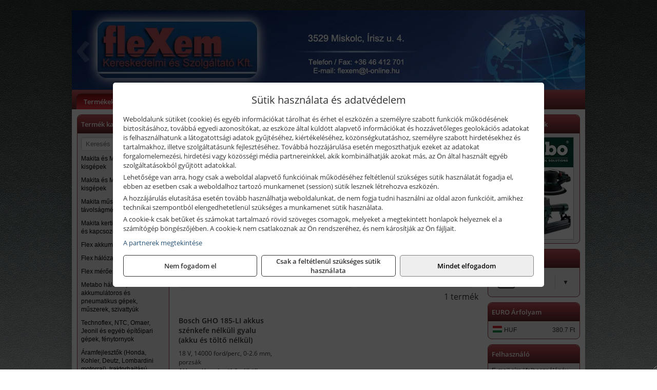

--- FILE ---
content_type: text/html; charset=UTF-8
request_url: https://flexem.hu/termekek/bosch-18-v-os-li-ion-akkus-gyaluk-c1580.html
body_size: 8479
content:
<!DOCTYPE html>
<html lang="hu">
<head><meta charset="utf-8">
<title>Bosch 18 V -os Li-ion akkus gyaluk | FLEXEM Kft.</title>
<meta name="description" content="A fő tevékenységünk elektromos ipari gépek kereskedelme, szervizelése, karbantartása. Géptartozékok széles választéka is megtalálható szaküzletünkben." />
<meta name="robots" content="all" />
<link href="https://flexem.hu/termekek/bosch-18-v-os-li-ion-akkus-gyaluk-c1580.html" rel="canonical">
<meta name="application-name" content="FLEXEM Kft." />
<link rel="preload" href="https://flexem.hu/images/fejlec/header.webp" as="image">
<link rel="dns-prefetch" href="https://www.googletagmanager.com">
<link rel="dns-prefetch" href="https://connect.facebook.net">
<link rel="dns-prefetch" href="https://fonts.gstatic.com">
<link rel="dns-prefetch" href="https://wimg.b-cdn.net">
<link rel="icon" type="image/png" href="https://flexem.hu/images/favicon/favicon_16.png?v=1655733292" sizes="16x16" />
<link rel="apple-touch-icon-precomposed" sizes="57x57" href="https://flexem.hu/images/favicon/favicon_57.png?v=1655733292" />
<link rel="apple-touch-icon-precomposed" sizes="60x60" href="https://flexem.hu/images/favicon/favicon_60.png?v=1655733292" />
<link rel="apple-touch-icon-precomposed" sizes="72x72" href="https://flexem.hu/images/favicon/favicon_72.png?v=1655733292" />
<link rel="apple-touch-icon-precomposed" sizes="76x76" href="https://flexem.hu/images/favicon/favicon_76.png?v=1655733292" />
<link rel="apple-touch-icon-precomposed" sizes="114x114" href="https://flexem.hu/images/favicon/favicon_114.png?v=1655733292" />
<link rel="apple-touch-icon-precomposed" sizes="120x120" href="https://flexem.hu/images/favicon/favicon_120.png?v=1655733292" />
<link rel="apple-touch-icon-precomposed" sizes="144x144" href="https://flexem.hu/images/favicon/favicon_144.png?v=1655733292" />
<link rel="apple-touch-icon-precomposed" sizes="152x152" href="https://flexem.hu/images/favicon/favicon_152.png?v=1655733292" />
<link rel="icon" type="image/png" href="https://flexem.hu/images/favicon/favicon_196.png?v=1655733292" sizes="196x196" />
<meta name="msapplication-TileImage" content="https://flexem.hu/images/favicon/favicon_144.png?v=1655733292" />
<meta name="msapplication-square70x70logo" content="https://flexem.hu/images/favicon/favicon_70.png?v=1655733292" />
<meta name="msapplication-square150x150logo" content="https://flexem.hu/images/favicon/favicon_150.png?v=1655733292" />
<meta name="msapplication-square310x310logo" content="https://flexem.hu/images/favicon/favicon_310.png?v=1655733292" />
<meta name="format-detection" content="telephone=no">
<meta property="fb:pages" content="1088785284656140" />
<meta property="og:title" content="Bosch 18 V -os Li-ion akkus gyaluk" />
<meta property="og:description" content="A fő tevékenységünk elektromos ipari gépek kereskedelme, szervizelése, karbantartása. Géptartozékok széles választéka is megtalálható szaküzletünkben." />
<meta property="og:type" content="article" />
<meta property="og:image" content="https://wimg.b-cdn.net/cff2178d7511f306810c540e798cea19/categories/06015A0303_GHO_18_V-Li_Bosch_akkus_gyalu_47943.jpg" />
<meta property="og:url" content="https://flexem.hu/termekek/bosch-18-v-os-li-ion-akkus-gyaluk-c1580.html" />
<meta property="og:locale" content="hu_HU" />
<link rel="search" type="application/opensearchdescription+xml" title="flexem.hu" href="https://flexem.hu/opensearch.xml" />
<link href="/css/style431_169458.css" rel="stylesheet" type="text/css">
<link href="/templates/w1608H_uj/style.php?v=169458" rel="stylesheet" type="text/css">
<script>var init=[]</script>
<script src="https://flexem.hu/js/files/jquery.min.js?v=1666858510" defer></script>
<script src="https://flexem.hu/js/files/jquery-ui-core.min.js?v=1666851044" defer></script>
<script src="https://flexem.hu/js/files/jquery.ui.touch-punch.min.js?v=1660049938" defer></script>
<script src="https://flexem.hu/js/files/jquery.visible.min.js?v=1660049938" defer></script>
<script src="https://flexem.hu/js/files/slick.min.js?v=1666857304" defer></script>
<script src="https://flexem.hu/js/files/jquery.mask.min.js?v=1660049938" defer></script>
<script src="https://flexem.hu/js/files/lazysizes.min.js?v=1660049938" defer></script>
<script src="/js/script431_338580.js" data-url="https://flexem.hu" data-mode="1" defer></script>
<script async src='https://www.googletagmanager.com/gtag/js?id=G-Z03R096NJ2'></script>
<script>window.dataLayer = window.dataLayer || [];function gtag(){dataLayer.push(arguments);}gtag('js', new Date());
gtag('consent', 'default', { 'ad_storage': 'denied', 'ad_user_data': 'denied', 'ad_personalization': 'denied', 'analytics_storage': 'denied' });gtag('config', 'G-Z03R096NJ2', {"anonymize_ip":true});
</script>
<script>sessionStorage.setItem('s', 'N3V6N3N2NmJ6anB0aGlaTHloTHd2Zz09');</script>
<style>
#imageBanner_20 .slide:nth-child(1) {
         	   animation: xfade_20 50s 40s infinite;
         	}#imageBanner_20 .slide:nth-child(2) {
         	   animation: xfade_20 50s 30s infinite;
         	}#imageBanner_20 .slide:nth-child(3) {
         	   animation: xfade_20 50s 20s infinite;
         	}#imageBanner_20 .slide:nth-child(4) {
         	   animation: xfade_20 50s 10s infinite;
         	}#imageBanner_20 .slide:nth-child(5) {
         	   animation: xfade_20 50s 0s infinite;
         	}
@keyframes xfade_20 {
   0%{
      opacity: 1;
      visibility: visible;
   }
   18.2% {
      opacity: 1;
      visibility: visible;
   }
   20% {
      opacity: 0;
      visibility: hidden;
   }
   98.2% {
      opacity: 0;
      visibility: hidden;
   }
   100% {
      opacity: 1;
      visibility: visible;
   }
}
</style>

<style>
#imageBanner_21 .slide:nth-child(1) {
         	   animation: xfade_21 40s 30s infinite;
         	}#imageBanner_21 .slide:nth-child(2) {
         	   animation: xfade_21 40s 20s infinite;
         	}#imageBanner_21 .slide:nth-child(3) {
         	   animation: xfade_21 40s 10s infinite;
         	}#imageBanner_21 .slide:nth-child(4) {
         	   animation: xfade_21 40s 0s infinite;
         	}
@keyframes xfade_21 {
   0%{
      opacity: 1;
      visibility: visible;
   }
   22.75% {
      opacity: 1;
      visibility: visible;
   }
   25% {
      opacity: 0;
      visibility: hidden;
   }
   97.75% {
      opacity: 0;
      visibility: hidden;
   }
   100% {
      opacity: 1;
      visibility: visible;
   }
}
</style>

</head>
<body>
<div id="fb-root"></div>
							<script>(function(d, s, id) {
							  var js, fjs = d.getElementsByTagName(s)[0];
							  if (d.getElementById(id)) return;
							  js = d.createElement(s); js.id = id;
							  js.src = "https://connect.facebook.net/hu_HU/sdk.js#xfbml=1&version=v2.6";
							  fjs.parentNode.insertBefore(js, fjs);
							}(document, 'script', 'facebook-jssdk'));</script>
	<div class="background"></div>
	<div style="text-align:center">
		<div class="tmpl-sheet">
						<div class="tmpl-header">
				<div class='tmpl-module'><div class='tmpl-moduleBody'><div id="imageSlider_19" class="imageSlider" style="max-height:155px">
            <div class="slide">
            <a href="https://flexem.hu/rolunk/kapcsolat.html" target="_self" >
                                    <img src="https://flexem.hu/images/fejlec/header.webp" alt="Kép slider" />
                            </a>
        </div>
                    <div class="slide">
            <a href="https://flexem.hu/kategoriak/131,132,1316,1333,1367?title=Makita és Makita MT termékek" target="_self" >
                                    <img data-lazy="https://flexem.hu/images/fejlec/makita_makitamt_fejlec_2.webp" alt="Kép slider" />
                            </a>
        </div>
                    <div class="slide">
            <a href="https://flexem.hu/kategoriak/1194,1195,1196?title=Flex termékek" target="_self" >
                                    <img data-lazy="https://flexem.hu/images/fejlec/flex_fejlec.webp" alt="Kép slider" />
                            </a>
        </div>
                    <div class="slide">
            <a href="https://flexem.hu/szerviz.html" target="_self" >
                                    <img data-lazy="https://flexem.hu/images/fejlec/SZ0603.webp" alt="Kép slider" />
                            </a>
        </div>
            </div>

<style>
#imageSlider_19 {
    min-height: 155px;
}

@media screen and (max-width: 900px) {
    #imageSlider_19 {
        min-height: calc(100vw * 155 / 1000);
    }
}
</style>

<script>
    init.push("setTimeout(function() { $('#imageSlider_19').slick({speed: 900, lazyLoad: 'progressive', easing: 'fade-in-out', autoplay: true, autoplaySpeed: 5000, pauseOnFocus: false, pauseOnHover: false, prevArrow: '<span class=\"slick_prev\">‹</span>', nextArrow: '<span class=\"slick_next\">›</span>' })}, 200)")
</script>
</div></div>
			</div>
			
						<div>
				<div class='tmpl-module tmpl-mobilemenu'><div class='tmpl-moduleBody'><ul class="tmpl-menu-horizontal "><li class="tmpl-menuitem active"><a class="active" href="https://flexem.hu" target="_self">Termékek</a></li><li class="tmpl-menuitem "><a class="" href="https://flexem.hu/szerviz.html" target="_self">Szerviz</a></li><li class="tmpl-menuitem "><a class="" href="https://flexem.hu/rolunk/kapcsolat.html" target="_self">Kapcsolat</a></li><li class="tmpl-menuitem "><a class="" href="https://flexem.hu/cegunkrol.html" target="_self">Cégünkről</a></li></ul></div></div>
			</div>
			
						<div class="tmpl-sidebar tmpl-sidebar-left">
				<div class='tmpl-module tmpl-module-block tmpl-mobilemenu'><div class='tmpl-moduleHeader'>Termék kategóriák</div><div class='tmpl-moduleBody'>
			<div class="pure-form pure-form-stacked">
		    <input class="searchFieldEs" type="text" placeholder="Keresés" autocomplete="off" aria-label="Keresés" value="">
		</div>
	<div class="tmpl-categories"><div><a href="https://flexem.hu/termekek/makita-es-makita-mt-halozati-kisgepek-c131.html">Makita és Makita MT hálózati kisgépek</a></div><div><a href="https://flexem.hu/termekek/makita-es-makita-mt-akkus-kisgepek-c132.html">Makita és Makita MT akkus kisgépek</a></div><div><a href="https://flexem.hu/termekek/makita-muszerek-lezeres-tavolsagmerok-c1316.html">Makita műszerek, lézeres távolságmérők</a></div><div><a href="https://flexem.hu/termekek/makita-kerti-erdeszeti-gepek-es-kapcsozo-szegezogepek-c1367.html">Makita kerti, erdészeti gépek és kapcsozó-, szegezőgépek</a></div><div><a href="https://flexem.hu/termekek/flex-akkumulatoros-kisgepek-c1195.html">Flex akkumulátoros kisgépek</a></div><div><a href="https://flexem.hu/termekek/flex-halozati-kisgepek-c1194.html">Flex hálózati kisgépek</a></div><div><a href="https://flexem.hu/termekek/flex-meroeszkozok-c1196.html">Flex mérőeszközök</a></div><div><a href="https://flexem.hu/termekek/metabo-halozati-akkumulatoros-es-pneumatikus-gepek-muszerek-szivattyuk-c126.html">Metabo hálózati, akkumulátoros és pneumatikus gépek, műszerek, szivattyúk</a></div><div><a href="https://flexem.hu/termekek/technoflex-ntc-omaer-jeonil-es-egyeb-epitoipari-gepek-fenytornyok-c117.html">Technoflex, NTC, Omaer, Jeonil és egyéb építőipari gépek, fénytornyok</a></div><div><a href="https://flexem.hu/termekek/aramfejlesztok-honda-kohler-deutz-lombardini-motorral-traktorhajtasu-aramfejlesztok-c118.html">Áramfejlesztők (Honda, Kohler, Deutz, Lombardini motorral), traktorhajtású áramfejlesztők</a></div><div><a href="https://flexem.hu/termekek/honda-arven-san-es-egyeb-szivattyuk-tartozekok-c119.html">Honda, Arven, SAN és egyéb szivattyúk, tartozékok</a></div><div><a href="https://flexem.hu/termekek/honda-termekek-egyeb-kerti-gepek-tartozekok-c1110.html">Honda termékek, egyéb kerti gépek, tartozékok</a></div><div><a href="https://flexem.hu/termekek/fini-betta-kompresszorok-c1130.html">Fini Betta kompresszorok</a></div><div><a href="https://flexem.hu/termekek/betta-pneutec-pneumatikus-keziszerszamok-c1131.html">Betta, Pneutec pneumatikus kéziszerszámok</a></div><div><a href="https://flexem.hu/termekek/betta-rectus-pneumatika-tartozekok-kiegeszitok-c1132.html">Betta, Rectus pneumatika tartozékok, kiegészítők</a></div><div><a href="https://flexem.hu/termekek/torin-big-red-welzh-werkzeug-bgs-es-egyeb-garazsipari-berendezesi-targyak-szerszamszekrenyek-c1138.html">Torin Big Red, Welzh Werkzeug, BGS és egyéb garázsipari berendezési tárgyak, szerszámszekrények</a></div><div><a href="https://flexem.hu/termekek/torin-big-red-laser-tools-welzh-werkzeug-bgs-es-egyeb-garazsipari-felszerelesek-c1139.html">Torin Big Red, Laser Tools, Welzh Werkzeug, BGS és egyéb garázsipari felszerelések</a></div><div><a href="https://flexem.hu/termekek/genius-laser-tools-welzh-werkzeug-bgs-keziszerszamok-c1141.html">Genius, Laser Tools, Welzh Werkzeug, BGS kéziszerszámok</a></div><div><a href="https://flexem.hu/termekek/torin-big-red-compac-hydraulik-laser-tools-es-egyeb-garazsipari-emelok-c1140.html">Torin Big Red, Compac Hydraulik, Laser Tools és egyéb garázsipari emelők</a></div><div><a href="https://flexem.hu/termekek/laser-tools-powertec-pichler-genius-bgs-es-egyeb-jarmuipari-szerszamok-c1142.html">Laser Tools, PowerTec, Pichler, Genius, BGS és egyéb járműipari szerszámok</a></div><div><a href="https://flexem.hu/termekek/krause-fellepok-lepcsok-es-dobogok-c1147.html">Krause fellépők, lépcsők és dobogók</a></div><div><a href="https://flexem.hu/termekek/krause-letrak-c1148.html">Krause létrák</a></div><div><a href="https://flexem.hu/termekek/krause-allvanyok-c1149.html">Krause állványok</a></div><div><a href="https://flexem.hu/termekek/krause-aluminium-dobozok-es-alatetkocsik-c1150.html">Krause alumínium dobozok és alátétkocsik</a></div><div><a href="https://flexem.hu/termekek/aeg-halozati-kisgepek-c1173.html">AEG hálózati kisgépek</a></div><div><a href="https://flexem.hu/termekek/aeg-akkumulatoros-kisgepek-es-lezeres-muszerek-c1174.html">AEG akkumulátoros kisgépek és lézeres műszerek</a></div><div><a href="https://flexem.hu/termekek/hikoki-halozati-keziszerszamok-c1184.html">HiKoki hálózati kéziszerszámok</a></div><div><a href="https://flexem.hu/termekek/hikoki-akkumulatoros-keziszerszamok-c1185.html">HiKoki akkumulátoros kéziszerszámok</a></div><div><a href="https://flexem.hu/termekek/hikoki-kerti-gepek-c1186.html">HiKoki kerti gépek</a></div><div><a href="https://flexem.hu/termekek/kiemelt-bosch-halozati-kisgepek-c151.html">Kiemelt Bosch hálózati kisgépek</a></div><div><a href="https://flexem.hu/termekek/kiemelt-bosch-akkumulatoros-kisgepek-c1517.html">Kiemelt Bosch akkumulátoros kisgépek</a></div><div><a href="https://flexem.hu/termekek/kiemelt-bosch-muszerek-meroeszkozok-c152.html">Kiemelt Bosch műszerek, mérőeszközök</a></div><div><a href="https://flexem.hu/termekek/dewalt-halozati-kisgepek-c141.html">Dewalt hálózati kisgépek</a></div><div><a href="https://flexem.hu/termekek/dewalt-akkus-kisgepek-c142.html">Dewalt akkus kisgépek</a></div><div><a href="https://flexem.hu/termekek/dewalt-muszerek-meroeszkozok-c146.html">Dewalt műszerek, mérőeszközök</a></div><div><a href="https://flexem.hu/termekek/dewalt-kofferek-tarolok-szerszamtaskak-ovtaskak-szallitokocsik-c14101.html">Dewalt kofferek, tárolók, szerszámtáskák, övtáskák, szállítókocsik</a></div><div><a href="https://flexem.hu/termekek/bernardo-furogepek-furo-marok-es-femeszterga-gepek-c1117.html">Bernardo fúrógépek, fúró-marók és fémeszterga gépek</a></div><div><a href="https://flexem.hu/termekek/bernardo-csiszolo-polirozo-es-koszorugepek-c1115.html">Bernardo csiszoló-, polírozó- és köszörűgépek</a></div><div><a href="https://flexem.hu/termekek/bernardo-femipari-szalagfureszek-es-korfureszek-c1116.html">Bernardo fémipari szalagfűrészek és körfűrészek</a></div><div><a href="https://flexem.hu/termekek/bernardo-lemez-es-csomegmunkalo-gepek-presgepek-egyeb-femipari-gepek-c1118.html">Bernardo lemez- és csőmegmunkáló gépek, présgépek, egyéb fémipari gépek</a></div><div><a href="https://flexem.hu/termekek/bernardo-faipari-esztergak-hosszlyukfurok-maro-es-vesogepek-c1120.html">Bernardo faipari esztergák, hosszlyukfúrók, maró- és vésőgépek</a></div><div><a href="https://flexem.hu/termekek/bernardo-gyalugepek-fafuresz-gepek-csiszolo-es-elezogepek-c1119.html">Bernardo gyalugépek, fafűrész gépek, csiszoló- és élezőgépek</a></div><div><a href="https://flexem.hu/termekek/bernardo-elszivok-elzarogepek-elezogepek-c1121.html">Bernardo elszívók, élzárógépek, élezőgépek</a></div><div><a href="https://flexem.hu/termekek/battipav-keringeto-buvarszivattyuk-c111198.html">Battipav keringető búvárszivattyúk</a></div></div></div></div>
			</div>
			
			<div class="tmpl-content">
				<div class="mainContent"><div class="pageTopContent"><div style="text-align: center;"><span style="font-size:16px;"><strong>Rendeljen internetes katalógusunk választékából! </strong></span></div>

<div style="text-align: justify;"><span style="font-size:8px">&nbsp;</span><br />
A termékek szállítása jelentős részben külső raktárakból történik! A cégünkhöz történő beszállítás <strong>sok esetben ingyenes</strong>, de számos alkalommal <strong>előfordulhat</strong>, hogy <strong>a beszállítás plusz költséggel járhat</strong> (pl. kisebb értékű, nagyobb súlyú vagy jelentősen leakciózott termékek estén), tehát a termékekhez feltüntetett <strong>árak alapban nem tartalmazzák</strong> a beszállítás költségét!</div>
</div><div class="breadcrumbs" itemscope itemtype="http://schema.org/BreadcrumbList"><a href="https://flexem.hu">Főkategóriák</a><span itemprop="itemListElement" itemscope itemtype="http://schema.org/ListItem"><span class="breadcrumbsSeparator"></span><a itemprop="item" href="https://flexem.hu/termekek/kiemelt-bosch-akkumulatoros-kisgepek-c1517.html" class="pathway"><span itemprop="name">Kiemelt Bosch akkumulátoros kisgépek</span></a><meta itemprop="position" content="1" /></span><span itemprop="itemListElement" itemscope itemtype="http://schema.org/ListItem"><span class="breadcrumbsSeparator"></span><a itemprop="item" href="https://flexem.hu/termekek/18-v-os-li-ion-akkus-keziszerszamok-c1525.html" class="pathway"><span itemprop="name">18 V -os Li-ion akkus kéziszerszámok</span></a><meta itemprop="position" content="2" /></span><span itemprop="itemListElement" itemscope itemtype="http://schema.org/ListItem"><span class="breadcrumbsSeparator"></span><a itemprop="item" href="https://flexem.hu/termekek/bosch-18-v-os-li-ion-akkus-gyaluk-c1580.html" class="pathway"><span itemprop="name">Bosch 18 V -os Li-ion akkus gyaluk</span></a><meta itemprop="position" content="3" /></span></div><div class="titleText"><h1 class="title"><span class="titleImg" style="background-image:url('https://wimg.b-cdn.net/cff2178d7511f306810c540e798cea19/categories/06015A0303_GHO_18_V-Li_Bosch_akkus_gyalu_47943.jpg?width=30&height=30')"></span>Bosch 18 V -os Li-ion akkus gyaluk</h1></div>
<div class="listElements">
	
	
	
		<script>
		var categoryId = '1580';
		var keyword = '';
		var limit = '15';
		var discounts = 'false';
		var parameters = '[]';
		var productListing = '0';
		var secondaryKeyword = '';
	</script>

	

	<div class="productsNavigation">
								<input type="hidden" id="priceRangeMin" name="priceRangeMin" value="0" />
		    <input type="hidden" id="priceRangeMax" name="priceRangeMax" value="0" />

		    <div class="priceRangeDiv">
		        <div class="priceRangeLabel">Jelenleg nem található ár</div>
		        <div id="priceRange"></div>
		    </div>
			
			<div class="brandsDropdown dropdownLoading">
			    <select id="brandsDropdown" multiple onchange="loadProducts()" aria-label="Szűrés márkanévre">
			    				    		<option value="Bosch">Bosch (1)</option>
			    				    </select>
			</div>

					    <div class="searchInCategory">
		    	<input id="searchInCategory" type="text" value="" onKeyUp="searchInCategory('1580', '15', 'false', '[]', '0');" placeholder="Keresés a termékek leírásaiban...">
		    	<div class="searchInCategoryIcon">
			    				    		<i class="fa fa-search"></i>
			    				    </div>
		    </div>
			

		    <div class="orderingDropdownDiv dropdownLoading">
		        <select id="orderingDropdown" name="orderingDropdown" class="cd-select" onChange="loadProducts()" aria-label="Rendezési mód">
		            		            	<option value="ordering" selected>Alapértelmezett sorrend</option>
		            
		            
		            <option value="name_asc" >Név szerint növekvő</option>
		            <option value="name_desc" >Név szerint csökkenő</option>

		            <option value="sku_asc" >Cikkszám szerint növekvő</option>
		            <option value="sku_desc" >Cikkszám szerint csökkenő</option>
		        </select>
		    </div>

		    <script>
		    	init.push("initBrandsDropdown()");

					            	init.push("initPriceRange(true)");
	            
				init.push("initOrderingDropdown()");
		    </script>
	    	</div>
	
	<div class="clear"></div>

	<div id="productsOfCategory">

	<div class="totalProducts" id="totalProducts" data-total="1">1 termék</div>
			    <div class="product ">
				        <a href="https://flexem.hu/termekek/gho-185-li-akkus-szenkefe-nelkuli-gyalu-akku-es-tolto-nelkul-p151308.html">

			            <div class="listingProductName" id="name_151308">Bosch GHO 185-LI akkus szénkefe nélküli gyalu (akku és töltő nélkül)</div>

			            			            <div class="listingDesc">
			                <div>18 V, 14000 ford/perc, 0-2.6 mm, porzsák<br />
Akkumulátor és töltő nélkül!</div>
			            </div>
			            
			            			                <div class="listingAttr">Cikkszám: 06015B5021</div>
			            
			            			                <div class="listingAttr">Márka: Bosch</div>
			            
			            
			            
						
			            <div class="productImage">
				            <div class="imageHelper">
				            	<picture><source srcset="https://wimg.b-cdn.net/cff2178d7511f306810c540e798cea19/products/o418369v54_gho_185-li_sos_06015b5021-1fd6a.png?width=160&height=160 1x, https://wimg.b-cdn.net/cff2178d7511f306810c540e798cea19/products/o418369v54_gho_185-li_sos_06015b5021-1fd6a.png?width=240&height=240 1.5x, https://wimg.b-cdn.net/cff2178d7511f306810c540e798cea19/products/o418369v54_gho_185-li_sos_06015b5021-1fd6a.png?width=320&height=320 2x, https://wimg.b-cdn.net/cff2178d7511f306810c540e798cea19/products/o418369v54_gho_185-li_sos_06015b5021-1fd6a.png?width=480&height=480 3x"><img loading='lazy' src='https://wimg.b-cdn.net/cff2178d7511f306810c540e798cea19/products/o418369v54_gho_185-li_sos_06015b5021-1fd6a.png?width=160&height=160' alt='Bosch GHO 185-LI akkus szénkefe nélküli gyalu (akku és töltő nélkül)' title='Bosch GHO 185-LI akkus szénkefe nélküli gyalu (akku és töltő nélkül)' /></picture>				            </div>
			            </div>

			 						            <div class="listingPrices">
			                			            						                    <div class="listingPrice contactUsForPrice">A termék aktuális áráért vegye fel velünk a kapcsolatot!</div>
				                			                
										            </div>
			            			        </a>

			        						
														    </div>
			
	</div>


	

	
	
	
			
		<script>
		gtag("event", "view_item_list", {"value":0,"items":[{"item_id":"06015B5021","item_name":"GHO 185-LI akkus sz\u00e9nkefe n\u00e9lk\u00fcli gyalu (akku \u00e9s t\u00f6lt\u0151 n\u00e9lk\u00fcl)","affiliation":"FLEXEM Kft.","currency":"HUF","item_brand":"Bosch","price":0,"item_category":"Bosch 18 V -os Li-ion akkus gyaluk"}]});
		</script>
	
		
</div></div>

							</div>

						<div class="tmpl-sidebar tmpl-sidebar-right">
				<div class='tmpl-module tmpl-module-block'><div class='tmpl-moduleHeader'>Metabo termékek</div><div class='tmpl-moduleBody'><div id="imageBanner_20" class="imageBanner" style="height:200px">
	<div class="container" style="width:155px;height:200px">
					<div class="slide">
				<a href="https://flexem.hu/termekek/metabo-halozati-akkumulatoros-es-pneumatikus-gepek-muszerek-viztechnika-c126.html" target="_self" >
					                                                               <img class="lazyload" src="https://flexem.hu/images/assets/placeholder.png" data-src="https://s3.eu-central-1.amazonaws.com/files.controlpower.hu/431/images/kepbanner_oldalso_metabo/kepbanner_oldalso_metabo_5.webp" style="width:155px" alt="Metabo termékek" />
                                                      				</a>
			</div>
					<div class="slide">
				<a href="https://flexem.hu/termekek/metabo-halozati-akkumulatoros-es-pneumatikus-gepek-muszerek-viztechnika-c126.html" target="_self" >
					                                                               <img class="lazyload" src="https://flexem.hu/images/assets/placeholder.png" data-src="https://s3.eu-central-1.amazonaws.com/files.controlpower.hu/431/images/kepbanner_oldalso_metabo/kepbanner_oldalso_metabo_4.webp" style="width:155px" alt="Metabo termékek" />
                                                      				</a>
			</div>
					<div class="slide">
				<a href="https://flexem.hu/termekek/metabo-halozati-akkumulatoros-es-pneumatikus-gepek-muszerek-viztechnika-c126.html" target="_self" >
					                                                               <img class="lazyload" src="https://flexem.hu/images/assets/placeholder.png" data-src="https://s3.eu-central-1.amazonaws.com/files.controlpower.hu/431/images/kepbanner_oldalso_metabo/kepbanner_oldalso_metabo_2.webp" style="width:155px" alt="Metabo termékek" />
                                                      				</a>
			</div>
					<div class="slide">
				<a href="https://flexem.hu/termekek/metabo-halozati-akkumulatoros-es-pneumatikus-gepek-muszerek-viztechnika-c126.html" target="_self" >
					                                                               <img class="lazyload" src="https://flexem.hu/images/assets/placeholder.png" data-src="https://s3.eu-central-1.amazonaws.com/files.controlpower.hu/431/images/kepbanner_oldalso_metabo/kepbanner_oldalso_metabo.webp" style="width:155px" alt="Metabo termékek" />
                                                      				</a>
			</div>
					<div class="slide">
				<a href="https://flexem.hu/termekek/metabo-halozati-akkumulatoros-es-pneumatikus-gepek-muszerek-viztechnika-c126.html" target="_self" >
					                                                               <img class="lazyload" src="https://flexem.hu/images/assets/placeholder.png" data-src="https://s3.eu-central-1.amazonaws.com/files.controlpower.hu/431/images/kepbanner_oldalso_metabo/kepbanner_oldalso_metabo_3.webp" style="width:155px" alt="Metabo termékek" />
                                                      				</a>
			</div>
			</div>
</div>

</div></div><div class='tmpl-module tmpl-module-block'><div class='tmpl-moduleHeader'>Valuta</div><div class='tmpl-moduleBody'><select id="currencyDropdown" name="currencyDropdown" onChange="changeCurrency();">
	
		<option value="eur" data-code="EUR" >Euró</option>
	
		<option value="huf" data-code="HUF" selected>Forint</option>
	</select>

<script>init.push("$('#currencyDropdown').SumoSelect()")</script></div></div><div class='tmpl-module tmpl-module-block'><div class='tmpl-moduleHeader'>EURO Árfolyam</div><div class='tmpl-moduleBody'><table class="exchangeRates">
	<tr>
		<td><img alt="HUF valuta" src="https://flexem.hu/images/currencies/HUF.jpg"/></td>
		<td>HUF</td>
		<td>380.7 Ft</td>
	</tr>
</table></div></div><div class='tmpl-module tmpl-module-block'><div class='tmpl-moduleHeader'>Felhasználó</div><div class='tmpl-moduleBody'>	
	<form class="pure-form login_form" name="login_form" method="post" onsubmit="return login('_module');">
		<label for="username_module">E-mail cím / felhasználónév</label>
	    <input type="text" name="username_module" id="username_module" autocomplete="username" required>
		<label for="password_module">Jelszó</label>
	    <input type="password" name="password_module" id="password_module" autocomplete="current-password" required>

	    <div class="center" style="margin-top:5px;">
	    	
	    	<button type="submit" class="button primary autoHeight" id="loginButton_module">Bejelentkezés</button>
	    </div>
	</form>

	
		

	
</div></div><div class='tmpl-module tmpl-module-block'><div class='tmpl-moduleHeader'>Betta kompresszorok</div><div class='tmpl-moduleBody'><div id="imageBanner_21" class="imageBanner" style="height:200px">
	<div class="container" style="width:155px;height:200px">
					<div class="slide">
				<a href="https://flexem.hu/termekek/fini-betta-kompresszorok-c1130.html" target="_self" >
					                                                               <img class="lazyload" src="https://flexem.hu/images/assets/placeholder.png" data-src="https://s3.eu-central-1.amazonaws.com/files.controlpower.hu/431/images/kepbanner_oldalso_betta/kepbanner_oldalso_betta_3.webp" style="width:155px" alt="Betta kompresszorok" />
                                                      				</a>
			</div>
					<div class="slide">
				<a href="https://flexem.hu/termekek/fini-betta-kompresszorok-c1130.html" target="_self" >
					                                                               <img class="lazyload" src="https://flexem.hu/images/assets/placeholder.png" data-src="https://s3.eu-central-1.amazonaws.com/files.controlpower.hu/431/images/kepbanner_oldalso_betta/kepbanner_oldalso_betta.webp" style="width:155px" alt="Betta kompresszorok" />
                                                      				</a>
			</div>
					<div class="slide">
				<a href="https://flexem.hu/termekek/fini-betta-kompresszorok-c1130.html" target="_self" >
					                                                               <img class="lazyload" src="https://flexem.hu/images/assets/placeholder.png" data-src="https://s3.eu-central-1.amazonaws.com/files.controlpower.hu/431/images/kepbanner_oldalso_betta/kepbanner_oldalso_betta_2.webp" style="width:155px" alt="Betta kompresszorok" />
                                                      				</a>
			</div>
					<div class="slide">
				<a href="https://flexem.hu/termekek/fini-betta-kompresszorok-c1130.html" target="_self" >
					                                                               <img class="lazyload" src="https://flexem.hu/images/assets/placeholder.png" data-src="https://s3.eu-central-1.amazonaws.com/files.controlpower.hu/431/images/kepbanner_oldalso_betta/kepbanner_oldalso_betta_4.webp" style="width:155px" alt="Betta kompresszorok" />
                                                      				</a>
			</div>
			</div>
</div>

</div></div><div class='tmpl-module'><div class='tmpl-moduleBody'><div class="fb-page" data-href="https://facebook.com/Flexem-Kft-1088785284656140" data-tabs="" data-small-header="false" data-adapt-container-width="true" data-hide-cover="false" data-show-facepile="true"></div></div></div><div class='tmpl-module tmpl-module-block'><div class='tmpl-moduleHeader'>Termékajánló</div><div class='tmpl-moduleBody'><script>init.push("loadRandomProduct('randomProduct_13', 0)")</script>

<div class="randomProduct" id="randomProduct_13">
    <div class="randomProductLoadingName"></div>
    <div class="randomProductLoadingImage"></div>

                        <div class="randomProductLoadingPrice"></div>
                            <div class="randomProductLoadingPrice"></div>
            </div></div></div>
			</div>	
			
						<div class="tmpl-footer">
				<div class='tmpl-module tmpl-mobilemenu'><div class='tmpl-moduleBody'><ul class="tmpl-menu-horizontal footerMenu"><li class="tmpl-menuitem "><a class="" href="https://flexem.hu/feltetelek/adatvedelmi-tajekoztato.html" target="_self">Adatvédelem</a></li><li class="tmpl-menuitem "><a class="" href="https://flexem.hu/rolunk/kapcsolat.html" target="_self">Elérhetőségeink</a></li></ul></div></div><p>Az adminisztrációs hibákból eredő problémákért felelősséget nem vállalunk! A képek csak illusztrációk!<br/>Euro alapú árkalkuláció miatt a Forintos árak naponta változhatnak. Euro árfolyam forrás: ECB (Európai Központi Bank).</p>
			</div>
					</div>
	</div>
<noscript><div class="mainAlert">Az oldal összes funkciójának működéséhez engedélyezni kell a JavaScriptet! <a href="https://www.enable-javascript.com/hu/" target="_blank">Ide kattintva</a> találhat segítséget a JavaScript engedélyezéséről.</div></noscript>
<a href="#" class="scrollToTop" title="Oldal tetejére"><i class="fa fa-chevron-up" aria-hidden="true"></i></a>
<div id="policy-dialog" style="display:none"><div class="policy-dialog-content" role="dialog" aria-modal="true"><header class="center">Sütik használata és adatvédelem</header><div class="policy-dialog-scroll"><div id="consentPopupText"><p>Weboldalunk sütiket (cookie) és egyéb információkat tárolhat és érhet el eszközén a személyre szabott funkciók működésének biztosításához, továbbá egyedi azonosítókat, az eszköze által küldött alapvető információkat és hozzávetőleges geolokációs adatokat is felhasználhatunk a látogatottsági adatok gyűjtéséhez, kiértékeléséhez, közönségkutatáshoz, személyre szabott hirdetésekhez és tartalmakhoz, illetve szolgáltatásunk fejlesztéséhez. Továbbá hozzájárulása esetén megoszthatjuk ezeket az adatokat forgalomelemezési, hirdetési vagy közösségi média partnereinkkel, akik kombinálhatják azokat más, az Ön által használt egyéb szolgáltatásokból gyűjtött adatokkal.</p>
<p>Lehetősége van arra, hogy csak a weboldal alapvető funkcióinak működéséhez feltétlenül szükséges sütik használatát fogadja el, ebben az esetben csak a weboldalhoz tartozó munkamenet (session) sütik lesznek létrehozva eszközén.</p>
<p>A hozzájárulás elutasítása esetén tovább használhatja weboldalunkat, de nem fogja tudni használni az oldal azon funkcióit, amikhez technikai szempontból elengedhetetlenül szükséges a munkamenet sütik használata.</p>
<p>A cookie-k csak betűket és számokat tartalmazó rövid szöveges csomagok, melyeket a megtekintett honlapok helyeznek el a számítógép böngészőjében. A cookie-k nem csatlakoznak az Ön rendszeréhez, és nem károsítják az Ön fájljait.</p><a href="javascript:void(0);" onclick="showConsentPartners();" style="display:block;margin-top:10px;">A partnerek megtekintése</a></div><div id="consentPopupPartners" class="hidden">Partnerek</div></div><footer><div class="consentButtons"><a class="button" href="javascript:void(0)" onclick="setConsent('denied');">Nem fogadom el</a><a class="button" href="javascript:void(0)" onclick="setConsent('essentials');">Csak a feltétlenül szükséges sütik használata</a><a class="button primary" href="javascript:void(0)" onclick="setConsent('allowed');">Mindet elfogadom</a></div></footer></div></div>
</body>
</html>

--- FILE ---
content_type: text/html; charset=UTF-8
request_url: https://flexem.hu/ajax/products.php
body_size: 187
content:
			<div class="randomProduct">
			    <a href="https://flexem.hu/termekek/3712-elmaro-p131709.html" class="randomProductLink">
			    	<div class="listingProductName">Makita 3712 élmaró</div>

			        <div class="randomProductImage">
	                	<picture><source srcset="https://wimg.b-cdn.net/9563668954c9d371d8be56110df7e5c9/products/3712_36914.jpg?width=140&height=140 1x, https://wimg.b-cdn.net/9563668954c9d371d8be56110df7e5c9/products/3712_36914.jpg?width=210&height=210 1.5x, https://wimg.b-cdn.net/9563668954c9d371d8be56110df7e5c9/products/3712_36914.jpg?width=280&height=280 2x, https://wimg.b-cdn.net/9563668954c9d371d8be56110df7e5c9/products/3712_36914.jpg?width=420&height=420 3x"><img loading='lazy' src='https://wimg.b-cdn.net/9563668954c9d371d8be56110df7e5c9/products/3712_36914.jpg?width=140&height=140' alt='Makita 3712 élmaró' title='Makita 3712 élmaró' /></picture>			        </div>

			        			        <div class="listingPrice">
			            		            					                	<div class="listingPrice contactUsForPrice">A termék aktuális áráért vegye fel velünk a kapcsolatot!</div>
			                			            			        </div>
			        			    </a>
			</div>
		